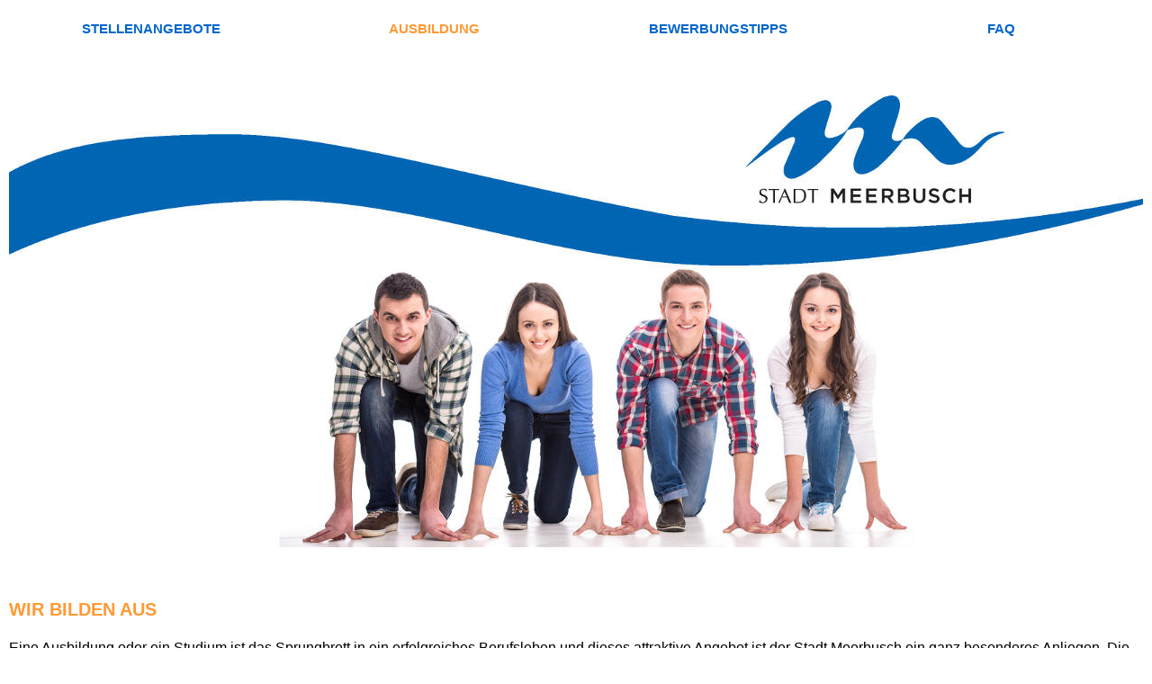

--- FILE ---
content_type: text/html; charset=utf-8
request_url: https://jobs.meerbusch.de/ausbildung.html?sid=273cbfeeeaca64715a036c1e66f8b6b5
body_size: 5383
content:
<!DOCTYPE html>
<html lang="de">
<head>
<title>Ausbildung/Studium</title>
<meta charset="utf-8" />
<meta http-equiv="x-ua-compatible" content="ie=edge" />
<meta name="viewport" content="width=device-width, initial-scale=1" />
<meta name="author" content="Stadt Meerbusch Jobportal" />
<!--
  @copyright Copyright (c) rexx systems GmbH
  @link https://www.rexx-systems.com
-->
<meta name="copyright" content="rexx systems GmbH" />
<meta name="keywords" content="Wir bilden aus" />
<meta name="description" content="Ausbildung/Studium" />
<meta name="robots" content="index, follow" />
<meta name="twitter:card" content="summary">
<meta name="twitter:title" content="Ausbildung/Studium">
<meta name="twitter:description" content="Ausbildung/Studium">
<meta name="twitter:image" content="https://jobs.meerbusch.de/inc/open_graph_images/?content_id=350">
<meta property="og:url" content="https://jobs.meerbusch.de/ausbildung.html"/>
<meta property="og:title" content="Ausbildung/Studium"/>
<meta property="og:description" content="Ausbildung/Studium"/>
<meta property="og:image" content="https://jobs.meerbusch.de/inc/open_graph_images/?content_id=350"/>
<meta property="og:type" content="website"/>
<meta name="twitter:image" content="https://jobs.meerbusch.de/inc/open_graph_images/?content_id=350"/>
<meta property="og:image:secure_url" content="https://jobs.meerbusch.de/inc/open_graph_images/?content_id=350" />
<link rel="image_src" href="https://jobs.meerbusch.de/inc/open_graph_images/?content_id=350"/>

<base href="https://jobs.meerbusch.de/" />
<meta name="generator" content="Rexx Recruitment - Portal8" />

<link rel="stylesheet" href="https://jobs.meerbusch.de/js/jquery-ui/jquery-ui-1.14.1/jquery-ui.css">
<link rel="stylesheet" href="https://jobs.meerbusch.de/templates/meerbusch/styles/ua_reset.css">
<link rel="stylesheet" href="https://jobs.meerbusch.de/templates/meerbusch/styles/base.css">
<link rel="stylesheet" href="https://jobs.meerbusch.de/templates/meerbusch/styles/application.css">
<link rel="stylesheet" href="https://jobs.meerbusch.de/templates/meerbusch/styles/employ.css">
<link rel="stylesheet" href="https://jobs.meerbusch.de/templates/meerbusch/styles/jquery.multiselect.css">
<link rel="stylesheet" href="https://jobs.meerbusch.de/templates/meerbusch/styles/iconset.css">
<link rel="stylesheet" href="https://jobs.meerbusch.de/templates/meerbusch/styles/font.css">
<link rel="stylesheet" href="https://jobs.meerbusch.de/css/font-awesome.min.css">
<link rel="stylesheet" href="https://jobs.meerbusch.de/css/autocomplete.css">
<link rel="stylesheet" media="print" href="https://jobs.meerbusch.de/templates/meerbusch/styles/print.css">
<link rel="stylesheet" href="https://jobs.meerbusch.de/css/jquery.compatibility.css">

<link rel="alternate" type="application/atom+xml" title="Stadt Meerbusch Jobportal - Aktuelle Stellenangebote" href="https://jobs.meerbusch.de/rss_generator-rss0.php?unit=meerbusch&amp;lang=de" />
<script src="https://jobs.meerbusch.de/js/jquery-3.7.1.min.js"></script>
<script src="https://jobs.meerbusch.de/js/jquery-ui/jquery-ui-1.14.1/jquery-ui.min.js"></script>
<script src="https://jobs.meerbusch.de/js/common.js?v=9"></script>
<script src="https://jobs.meerbusch.de/js/jquery.multiselect.js?v=5"></script>
<script src="https://jobs.meerbusch.de/js/rexxcha/rexxCha.min.js?v=2"></script>

<link rel="stylesheet" href="https://jobs.meerbusch.de/css/cookieconsent-optin.css">
<script src="https://jobs.meerbusch.de/js/cookieconsent-optin.min.js"></script>



    <script type="text/javascript">
    /* <![CDATA[ */
       var js_strings = {"DOC_CLOSE":"schlie\u00dfen","CHOICE":"Auswahl"};var base_url_rexx = "https://jobs.meerbusch.de/";
       var modal_data = {"recommend_mail":{"width":680,"height":450},"xing":{"width":590,"height":620}};
       //var iFrameResizerParentUrl = "";
       var popupLayerWidth = 600;
       var popupLayerHeight = 450;
    /* ]]> */
    </script>
<!--rexx--></head>

<!--rexx--><body id="pageid_ausbildung" class="langid_de menuid_72">

    <div id="frame_zone" class="frame_zone">

        <noscript>
            <div id="no_js_alert_layer" class="error_msg">
                <p><strong>Javascript wurde nicht erkannt!</strong><br /> Um diese Seite nutzen zu können, müssen Sie in Ihrem Browser Javascript aktivieren.</p>
            </div>
        </noscript>
 
        <div id="header_zone">

            <div id="main_sidebar" class="row">

                <!-- $Id: login.menu.html,v 1.2 2016/06/10 07:46:41 vgaus Exp $ -->

<!-- BEGIN_MENU -->
<div id="nav_main">
    
    <ul>
        
        
        <li id="nav_main_1" class="level2"><a href="https://jobs.meerbusch.de/stellenangebote.html" target="_self">Stellenangebote</a></li>
        
        
        <li id="nav_main_72" class="level2"><a href="https://jobs.meerbusch.de/ausbildung.html" target="_self">Ausbildung</a></li>
        
        
        <li id="nav_main_73" class="level2"><a href="https://jobs.meerbusch.de/bewerbungstipps.html" target="_self">Bewerbungstipps</a></li>
        
        
        <li id="nav_main_6" class="level2"><a href="https://jobs.meerbusch.de/faq.html" target="_self">FAQ</a></li>
        
        
        
    </ul>
    
</div>

<script type="text/javascript">
/* <![CDATA[ */
    $(document).ready(function() {
        
        $('#nav_main_' + '72').addClass('active');
        
    });
/* ]]> */
</script>
<!-- END_MENU -->


  

            </div>

            <div id="headerimg">
                <img src="https://jobs.meerbusch.de/bilder/meerbusch/symbole/Startseite.jpg" title="Startseite" />
            </div>

        </div>


        <div id="content_zone" class="container">

            <div id="main_content">

                <!-- $Id: page_framework.html,v 1.3 2015/11/30 16:11:38 mzayani Exp $ -->
<h1 id="headline_first">Wir bilden aus</h1>
<div id="header_links" class="actions">
</div>
<div id="pageframework_content">
<section><span style="font-size: 12pt;">Eine Ausbildung oder ein Studium ist das Sprungbrett in ein erfolgreiches Berufsleben und dieses attraktive Angebot ist der Stadt Meerbusch ein ganz besonderes Anliegen. Die Aufgaben und Tätigkeiten in einer Stadtverwaltung sind vielfältig:</span><br><br><span style="font-size: 12pt;"><strong>Unser regelmäßiges Ausbildungsspektrum umfasst:</strong></span></section>
<ul>
<li style="font-size: 12pt;"><span style="font-size: 12pt;">Stadtinspektoranwärter und Stadtinspektoranwärterinnen (w/m/d) <a href="https://meerbusch.de/fileadmin/Dateien/Politik_und_Verwaltung/Arbeiten_bei_der_Stadt/Ausbildungsinfos_Bachelor_of_Laws.pdf">gehobenen nichttechnischen Verwaltungsdienst</a> (duales Studium und theoretische Ausbildung an der Hochschule für Polizei und Öffentliche Verwaltung Duisburg; fachpraktische Ausbildung in den Fach- und Servicebereichen)</span></li>
<li style="font-size: 12pt;"><span style="font-size: 12pt;">Ausbildung zur/zum (w/m/d) <a href="https://meerbusch.de/fileadmin/Dateien/Politik_und_Verwaltung/Arbeiten_bei_der_Stadt/Ausbildungsinfos_Verwaltungsfachangestellte.pdf">Verwaltungsfachangestellten</a></span></li>
<li style="font-size: 12pt;"><span style="font-size: 12pt;">Ausbildung zur/zum Gärtner*in der Fachrichtung Garten- und Landschaftsbau (w/m/d) /&nbsp;<a href="https://meerbusch.de/fileadmin/Dateien/Politik_und_Verwaltung/Arbeiten_bei_der_Stadt/Ausbildungsinfos_Gaertner.pdf"> Landschaftsgärtner*in</a></span></li>
<li style="font-size: 12pt;"><span style="font-size: 12pt;">Praktikanten Erzieher und Erzieherinnen im Anerkennungsjahr (w/m/d) <span style="font-size: 12.0pt; font-family: 'Arial',sans-serif; mso-fareast-font-family: Calibri; mso-fareast-theme-font: minor-latin; color: black; mso-ansi-language: DE; mso-fareast-language: EN-US; mso-bidi-language: AR-SA;"><a href="https://meerbusch.de/fileadmin/Dateien/Politik_und_Verwaltung/Arbeiten_bei_der_Stadt/FlyerPiaweb.pdf" target="_blank" rel="noopener">Praxisintegrierte Ausbildung zur Erzieherin / zum Erzieher,</a>&nbsp;</span></span><a style="font-family: Arial, sans-serif; font-size: 12pt;" href="https://meerbusch.de/fileadmin/Dateien/Politik_und_Verwaltung/Arbeiten_bei_der_Stadt/FlyerErzieherweb.pdf" target="_blank" rel="noopener">Erzieher*innen im Anerkennungsjahr</a></li>
</ul>
<section style="font-size: 12pt;">&nbsp;</section>
<section>&nbsp;</section>
<section><span style="font-size: 12pt;"><strong>Folgende Ausbildungen können wir leider nicht in jedem Jahr anbieten:</strong></span></section>
<ul>
<li style="font-size: 12pt;"><span style="font-size: 12pt;">Ausbildung zur/zum Fachangestellten für Medien- und Informationsdienste / Bibliothek (w/m/d) <span style="font-family: Arial, sans-serif; color: black;"><a href="https://meerbusch.de/fileadmin/Dateien/Politik_und_Verwaltung/Arbeiten_bei_der_Stadt/FlyerFachangestellefuerMedienundInformationsdiensteweb.pdf">Fachangestellten für Medien- und Informationsdienste</a></span></span></li>
<li style="font-size: 12pt;"><span style="font-size: 12pt;">Ausbildung zur/zum (w/m/d) <a href="https://meerbusch.de/fileadmin/Dateien/Politik_und_Verwaltung/Arbeiten_bei_der_Stadt/Ausbildungsinfos_Fachinformatiker.pdf">Fachinformatikerin oder zum Fachinformatiker der Fachrichtung Systemintegration</a></span></li>
</ul>
<section><span style="font-size: 12pt;">Die Ausschreibungen für die Ausbildungsplätze des Folgejahres werden jeweils im Juli bzw. im August auf der Seite&nbsp;<a href="https://jobs.meerbusch.de/">jobs.meerbusch.de</a> veröffentlicht.</span><br><br><span style="font-size: 12pt;">Sie sind interessiert, aber es werden aktuell keine Ausbildungsplätze angeboten?</span><br><span style="font-size: 12pt;">Dann nutzen Sie das Stellenabo im Jobportal, damit Sie jederzeit über die aktuellen Ausschreibungen informiert sind.</span></section>
</div>
<div id="footer_links" class="actions">
</div>
<script type="text/javascript">
/* <![CDATA[ */
$(document).ready(function() {
if (jQuery.trim($("#headline_first").html()).length == 0) {
$("#headline_first").remove();
}
if (jQuery.trim($('#header_links').html()).length == 0) {
$('#header_links').remove();
}
if (jQuery.trim($('#footer_links').html()).length == 0) {
$('#footer_links').remove();
}
});
/* ]]> */
</script>

            </div>

            <div id="right_content">

            </div>

            <div class="breaker">&nbsp;</div>

        </div>

        <div id="footer_zone">

            <div id="social-links">
              <div class="wrp">
                  <ul class="s-links">
		              
                      <li><a target="_blank" href="https://meerbusch.de/datenschutz" target="_blank">Datenschutz</a></li>
                      <li><a target="_blank" href="https://meerbusch.de/impressum" target="_blank">Impressum</a></li>
                      <li><a target="_blank" href="https://de-de.facebook.com/stadtmeerbusch/" class="facebook"><img src="https://jobs.meerbusch.de/bilder/meerbusch/symbole/fb-off.png" alt="Facebook" /></a></li>
                      <li><a target="_blank" href="https://twitter.com//stadt_meerbusch" class="twitter"><img src="https://jobs.meerbusch.de/bilder/meerbusch/symbole/twitter-off.png" alt="twitter" /></a></li>
                  </ul>
              </div>
            </div>

            

            <div class="breaker">&nbsp;</div>

        </div>

    </div>

    

    <script type="text/javascript">
    /* <![CDATA[ */
        $(document).ready(function() {
        	$(".error_img:empty").remove();
            //resizeIframe();  
            
        	var menuId = '72';
            var msrc;

            switch (menuId) {

              case '1':
                  msrc = "https://jobs.meerbusch.de/bilder/meerbusch/symbole/Startseite.jpg";
                  stitle = "offene Stellen";
                  salt = "offene Stellen";
                  break;
              case '3':
                  msrc = "https://jobs.meerbusch.de/bilder/meerbusch/symbole/Datenschutz.jpg";
                  stitle = "Datenschutz";
                  salt = "Datenschutz";
                  break;
              case '6':
                  msrc = "https://jobs.meerbusch.de/bilder/meerbusch/symbole/FAQ.jpg";
                  stitle = "FAQ";
                  salt = "FAQ";
                  break;
              case '72':
                  msrc = "https://jobs.meerbusch.de/bilder/meerbusch/symbole/Ausbildung.jpg";
                  stitle = "Ausbildung";
                  salt = "Ausbildung";
                  break;
              case '73':
                  msrc = "https://jobs.meerbusch.de/bilder/meerbusch/symbole/Bewerbungstipps.jpg";
                  stitle = "Bewerbungstipps";
                  salt = "Bewerbungstipps";
                  break;
              default:
                  msrc = "https://jobs.meerbusch.de/bilder/meerbusch/symbole/Startseite.jpg";
                  stitle = "offene Stellen";
                  salt = "offene Stellen";
                  break;
            }
            
            $("#headerimg img").attr({
                  src: msrc,
                  title: stitle,
                  alt: salt
            });
            
        });
    /* ]]> */
    </script>

<div data-nosnippet id="dialog-form" title="Cookieeinstellungen" style="display:none">
<div class="upper ui-dialog-buttonpane ui-dialog-buttonset">
    <button class="cc-btn active" id="cookie-btn-set">Einstellungen</button>
    <button class="cc-btn cc-deny" id="cookie-btn-info">Cookies</button>
</div>
<form id="cookie-set">
    <div id="fieldset_cookie">
        <div class="cookie-row">
            <h2>Notwendige Cookies</h2>
            <div class="cookie-flex">
                <div class="cookie-row-explain">
                    Diese Cookies sind für die Funktionalität unserer Website erforderlich
und können in unserem System nicht ausgeschaltet werden.
                </div>
                <div class="cookie-row-button">
                    <label class="custom-switch" title="Kann nicht verändert werden" for="defaultCookie">
                        <span id="custom-switch-necessary-span">
                            Vorausgewählt
                        </span>
                        <input type="checkbox" checked="checked" disabled="disabled" id="defaultCookie">
                        <span class="slider round"></span>
                    </label>
                </div>
            </div>
        </div>
        <div class="cookie-row">
            <h2>Webstatistik</h2>
            <div class="cookie-flex">
                <div class="cookie-row-explain">
                    Wir verwenden diese Cookies, um statistische Informationen über unsere Website
bereitzustellen. Sie werden zur Leistungsmessung und -verbesserung verwendet.
                </div>
                <div class="cookie-row-button">
                    <label class="custom-switch piwik-cookie-label" for="piwik_cookie">
                        <span id="custom-switch-piwik-span">
                            Wählen
                        </span>
                        <input type="checkbox" id="piwik_cookie">
                        <span class="slider round"></span>
                    </label>
                </div>
            </div>
        </div>
        <div class="cookie-row">
            <h2>Soziale Netzwerke & Embeds</h2>
            <div class="cookie-flex">
                <div class="cookie-row-explain">
                    Auf einigen Seiten betten wir Inhalte von Sozialen Netzwerken und anderen Diensten ein. Dadurch können Ihre personenbezogenen Daten an den Betreiber des Portals, von dem der Inhalt stammt, weitergegeben werden, so dass dieser Ihr Verhalten analysieren kann.
                </div>
                <div class="cookie-row-button">
                    <label class="custom-switch media_cookie-label" for="media_cookie">
                        <span id="custom-switch-media-span">
                            Wählen
                        </span>
                        <input type="checkbox" id="media_cookie">
                        <span class="slider round"></span>
                    </label>
                </div>
            </div>
        </div>
        <input type="submit" tabindex="-1" style="position:absolute; top:-1000px" id="cookie-submit-input" value="Anpassung speichern">
    </div>
</form>
<div id="cookie-info">
    <div id="necessary_cookie" class="cookie-row">
        <h2>Notwendige Cookies</h2>
    </div>
    <div id="performance_cookie" class="cookie-row">
        <h2>Webstatistik</h2>
    </div>
</div>
</div>
<script>
    $('#necessary_cookie').append("<h3>sid</h3><div>Domainname: jobs.meerbusch.de Ablauf: 1 Stunde</div><p>Enthält eine anonyme Nutzer-ID, um mehrere Anfragen eines Nutzers derselben HTTP-Session zuordnen zu können.</p><h3> cookieconsent_status</h3><div> Domainname: jobs.meerbusch.de Ablauf: 30 Tage</div><p> Dieses Cookie speichert Ihre Cookie-Einstellungen für diese Website.</p>");
    $('#performance_cookie').append("").append("<h3>_pk_id*</h3><div>Domainname: jobs.meerbusch.de Ablauf: 13 Monate</div><p>Registriert eine eindeutige ID für einen Website-Besucher, die protokolliert, wie der Besucher die Website verwendet. Die Daten werden für Statistiken verwendet.</p><h3>_pk_ref*</h3><div>Domainname: jobs.meerbusch.de    Ablauf: 6 Monate</div><p>Dieses Cookie wird als Referenz zur anonymen Tracking-Session auf der Seite eingesetzt.</p><h3>_pk_ses*</h3><div>Domainname: jobs.meerbusch.de Ablauf: 30 Minuten</div><p>Dieses Cookie speichert eine eindeutige Session-ID.</p><h3>MATOMO_SESSID</h3><div>Domainname: jobs.meerbusch.de Ablauf: Dieses Session Cookie wird beim Schließen des Browsers wieder gelöscht</div><p>Dieses Cookie speichert den Website-Besuch auf Basis einer Session- oder Visitor-ID.</p>");
    
    $(function () {
        let dialog = $("#dialog-form").dialog({
            autoOpen: false,
            width: 450,
            position: { my: "top+10%", at: "top+10%", of: window },
            modal: true,
            maxHeight: 750,
            classes: {
                "ui-dialog": "cc-cookie",
                "ui-dialog-buttonset": "css_button",
            },
            hide: {effect: "fade", duration: 800},
            open: function () {
                $('.ui-widget-overlay').bind('click', function () {
                    $("#dialog-form").dialog('close');
                });
            },
            buttons: [
                {
                    text: "Anpassung speichern",
                    class: 'cc-btn cc-save',
                    click: saveChanges
                },
                {
                    text: "Abbrechen",
                    class: 'cc-btn cc-deny',
                    click: function () {
                        dialog.dialog("close");
                    }
                },
            ]
        });

        function saveChanges() {
            var media, piwik, cookieName;
            
            if ($('#media_cookie').prop("checked") === false && $('#piwik_cookie').prop("checked") === false) {
                cookieName = 'deny';
            } else if ($('#media_cookie').prop("checked") === true && $('#piwik_cookie').prop("checked") === true) {
                cookieName = 'allow';
            } else {
                if ($('#piwik_cookie').prop("checked") === false) {
                    piwik = 'deny';
                } else {
                    piwik = 'allow';
                }
                if ($('#media_cookie').prop("checked") === false) {
                    media = 'deny';
                } else {
                    media = 'allow';
                }
                cookieName = 'choose_' + piwik + '_' + media;
            }
            window.cookieconsent.utils.setCookie('cookieconsent_status', cookieName, "'.30.'", "", "/", "1");
            location.reload();
        }
        
        $("#cc-choose")
        .on("click", function () {
            dialog.dialog("open");
            var cookieValue = '';
            if (cookieValue == 'allow'){
                $('#piwik_cookie').prop('checked',true);
                $('#media_cookie').prop('checked',true);
            } else if(cookieValue == 'choose_deny_allow'){
                $('#piwik_cookie').prop('checked',false);
                $('#media_cookie').prop('checked',true);                
            } else if(cookieValue == 'choose_allow_deny'){
                $('#piwik_cookie').prop('checked',true);
                $('#media_cookie').prop('checked',false);                
            }
        })
        .on('keydown', function (e) {
            if (e.key === 'Enter') {
                e.preventDefault();
                $(this).trigger('click');
            }
        })
        .on('keyup', function (e) {
            if (e.key === ' ' || e.code === 'Space' || e.key === 'Spacebar') {
                e.preventDefault();
                $(this).trigger('click');
            }
        });

        $('#cookie-btn-set').on("click", function () {
            $('#cookie-btn-info').removeClass('active').addClass('cc-deny');
            $('#cookie-btn-set').addClass('active').removeClass('cc-deny');
            $('#cookie-info').hide();
            $('#cookie-set').show();
        });    
        $('#cookie-btn-info').on("click", function () {
            $('#cookie-btn-set').removeClass('active').addClass('cc-deny');
            $('#cookie-btn-info').addClass('active').removeClass('cc-deny');
            $('#cookie-set').hide();
            $('#cookie-info').show();
        });
        
        $('.custom-switch.piwik-cookie-label #piwik_cookie').on("change", function () {
            if($(this).parent().hasClass('active') === true) {
                $(this).parent().removeClass('active');
                $('#custom-switch-piwik-span').text('Wählen');
            } else {
                $(this).parent().addClass('active');
                $('#custom-switch-piwik-span').text('Gewählt');
            }
        });
    });
</script>
<!--rexx--></body>
</html>
